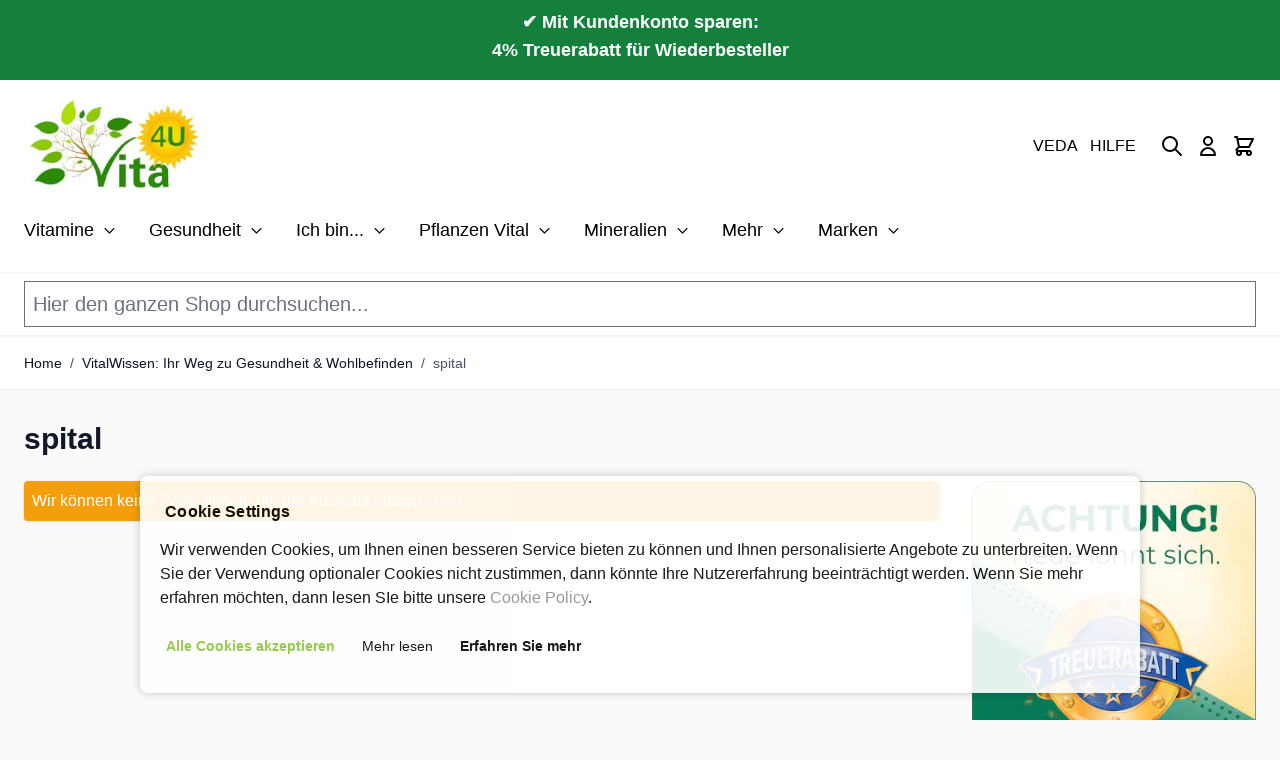

--- FILE ---
content_type: text/css
request_url: https://www.vitamine-mineralien.eu/static/version1765494400/frontend/Isp/hyva_vitmin/de_DE/Anowave_Consent/css/consent.css
body_size: 1422
content:
@CHARSET "UTF-8";

.consent-cookie-directive { position: fixed; bottom:20px; left: 0; right: 0; text-align: center; z-index:9999; -ms-filter: "progid:DXImageTransform.Microsoft.Alpha(Opacity=95)";filter: alpha(opacity=95);-moz-opacity: 0.95;-khtml-opacity: 0.95;opacity: 0.9;}
.consent-cookie-directive > div { position:relative;display: inline-block; text-align: left;  background:#fff;padding:20px; color:#000; max-width:300px;-webkit-box-shadow: 0px 0px 8px 1px rgba(0,0,0,0.2);-moz-box-shadow: 0px 0px 8px 1px rgba(0,0,0,0.2);box-shadow: 0px 0px 8px 1px rgba(0,0,0,0.2);-webkit-border-radius: 8px;-moz-border-radius: 8px;-ms-border-radius: 8px;-o-border-radius: 8px;border-radius: 8px;background-clip: padding-box; }
.consent-cookie-directive > div > div { float:left; min-width:300px; }
.consent-cookie-directive > div > div > div:before,
.consent-cookie-directive > div > div > div:after { content: " ";display: table; }
.consent-cookie-directive > div > div > div:after { clear: both; }
.consent-cookie-directive > div > div > div p { display:block; padding:5px; margin:0px; line-height:22px; letter-spacing: .3px }
.consent-cookie-directive > div > div > div a { cursor:pointer; color:#8e8e8e; }
.consent-cookie-directive > div > div > div a.action { font-size:14px; display:block; text-align:left; margin-right:0px; margin-left:5px; margin-bottom:5px; margin-top:20px; float:left; background:#8bc53f; padding:10px 15px 10px 15px; border:1px solid transparent; border-radius: 2px; }
.consent-cookie-directive > div > div > div a.action:hover { text-decoration:none; }
.consent-cookie-directive > div > div > div a.action.accept { display:none; color:#8bc53f; font-weight:bold; }
.consent-cookie-directive > div > div > div a.action.accept-all { color:#8bc53f; font-weight:bold; }
.consent-cookie-directive > div > div > div a.action.decline {  font-weight:bold; background:#000000; color:#fff; }
.consent-cookie-directive > div > div > div a.action.close { display:none; position:absolute; top:10px; right:10px; width:24px; height:24px; z-index:10000; margin:0px; background:none; margin:0px; padding:0px; }
.consent-cookie-directive > div > div > div a.action.customize { color:#8bc53f; font-weight:normal; }
.consent-cookie-directive label sup { display:inline-block; font-size:12px; color:#7f7f7f; }

.consent-cookie-directive .consent-logo { display:flex; align-items:center; justify-content:center; position:absolute; top:0px; left:0px; width:200px; height:calc(100%); overflow:hidden; padding:10px; }
.consent-cookie-directive .consent-logo svg { display:block; margin:auto; }

.consent-cookie-directive-customize { display:none; }

.consent-cookie-directive-segments { background:#f7f7f7; margin:10px -20px 10px -20px; padding:10px 25px 10px 25px; }
.consent-cookie-directive-segments > div { position:relative; padding:5px 0px 5px 0px; }

.consent-cookie-directive-segments > div input[type="checkbox"] { display: none; }
.consent-cookie-directive-segments > div input[type="checkbox"] + label { display: block; position: relative; padding-left: 35px; cursor: pointer; -webkit-user-select: none; -moz-user-select: none; -ms-user-select: none; }
.consent-cookie-directive-segments > div input[type="checkbox"] + label:before { content: ''; display: block; width: 20px; height: 20px; border: 1px solid #000; position: absolute; left: 0; top: 0; opacity: 1; -webkit-transition: all .12s, border-color .08s; transition: all .12s, border-color .08s; }
.consent-cookie-directive-segments > div input[type="checkbox"]:checked + label:before { width: 10px;top: -5px;left: 5px;border-radius: 0;opacity: 1;border-top-color: transparent;border-left-color: transparent; -webkit-transform: rotate(45deg); transform: rotate(45deg);}

.consent-cookie-directive-segments > div:first-child input[type="checkbox"] + label:before { opacity: 0.5;}
.consent-cookie-directive small { display:block; padding:20px 20px 20px 5px; font-size:12px; }
.consent-cookie-directive .consent-cookie-directive-segments small { display:block; padding:20px 20px 20px 60px; font-size:12px; max-height: 200px; overflow-y:auto; margin-right: 20px;  scrollbar-width: thin;  }

.consent-cookie-entity  { display: table; }
.consent-cookie-entity > div { display: table-row; }
.consent-cookie-entity > div > div { display: table-cell; padding-right:10px; padding-bottom:10px; }
.consent-cookie-entity > div > div:first-child { width:300px; font-weight: bold; }

.consent-cookie-directive > div > div > div .consent-cookie-directive-note { display:none; margin:0px -25px 0px -25px; }
.consent-cookie-directive > div > div > div .consent-cookie-directive-note-toggle { display:block; margin:5px 0px 5px 35px; color:#8bc53f; font-size:12px; cursor:pointer; }
.consent-cookie-directive > div > div > div .consent-cookie-directive-note.consent-cookie-directive-note-consent { font-weight:bold;  }

.consent-cookie-directive-customize { display:none; }
.consent-cookie-directive-customize-toggle { position:relative; display:block; margin:10px 0px 10px 5px; font-size:12px; cursor:pointer; }

main .consent-cookie-directive { position:relative; }
main .consent-cookie-directive > div { -webkit-box-shadow:none; -moz-box-shadow:none; box-shadow: none; max-width:100%; padding:0px; }
main .consent-cookie-directive-segments { margin:10px 0px 20px 0px; background:none; padding:0px; }

@media (max-width:480px)  
{ 
	.consent-cookie-directive > div  { width:90%; max-width: 400px; }
	.consent-cookie-directive > div p { font-size:12px; }
	.consent-cookie-directive > div > div > div a.action { font-size:12px; margin:5px;  }
	
	.consent-cookie-directive .consent-logo { display:none; }
	.consent-cookie-directive > div > div > div { padding-left: 0px; }

	.consent-cookie-directive-segments { margin:0px; padding:0px; }

	.consent-cookie-entity > div,
	.consent-cookie-entity > div > div,
	.consent-cookie-entity > div > div:first-child { display: block; float:none; }
}

@media (max-width:768px)  
{ 
	.consent-cookie-directive > div  { width:90%; max-width:600px; }
	.consent-cookie-directive > div > div > div a.action {  margin:5px; }
}

@media (min-width: 768px) 
{
	.consent-cookie-directive > div  { width:90%; max-width:600px; }
	.consent-cookie-directive > div > div { min-width:500px; }
	.consent-cookie-directive > div > div > div a.action {  margin:5px; }
}  


@media (min-width: 1200px) 
{
	.consent-cookie-directive > div  { max-width:1000px; }
	.consent-cookie-directive > div > div { min-width:500px; }
	
	main .consent-cookie-directive { max-width:100%;}
}

@media (max-width: 1200px) 
{
	.consent-cookie-directive > div > div { float:left; min-width:200px; }
}